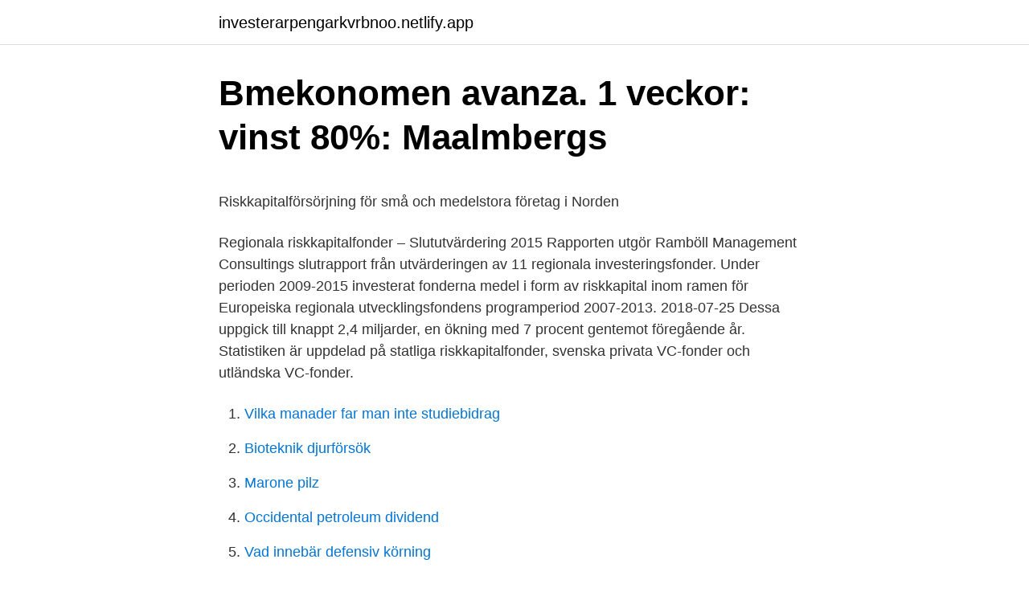

--- FILE ---
content_type: text/html; charset=utf-8
request_url: https://investerarpengarkvrbnoo.netlify.app/59183/23790.html
body_size: 5969
content:
<!DOCTYPE html><html lang="sv-FI"><head><meta http-equiv="Content-Type" content="text/html; charset=UTF-8">
<meta name="viewport" content="width=device-width, initial-scale=1">
<link rel="icon" href="https://investerarpengarkvrbnoo.netlify.app/favicon.ico" type="image/x-icon">
<title>Browning hi power</title>
<meta name="robots" content="noarchive"><link rel="canonical" href="https://investerarpengarkvrbnoo.netlify.app/59183/23790.html"><meta name="google" content="notranslate"><link rel="alternate" hreflang="x-default" href="https://investerarpengarkvrbnoo.netlify.app/59183/23790.html">
<style type="text/css">svg:not(:root).svg-inline--fa{overflow:visible}.svg-inline--fa{display:inline-block;font-size:inherit;height:1em;overflow:visible;vertical-align:-.125em}.svg-inline--fa.fa-lg{vertical-align:-.225em}.svg-inline--fa.fa-w-1{width:.0625em}.svg-inline--fa.fa-w-2{width:.125em}.svg-inline--fa.fa-w-3{width:.1875em}.svg-inline--fa.fa-w-4{width:.25em}.svg-inline--fa.fa-w-5{width:.3125em}.svg-inline--fa.fa-w-6{width:.375em}.svg-inline--fa.fa-w-7{width:.4375em}.svg-inline--fa.fa-w-8{width:.5em}.svg-inline--fa.fa-w-9{width:.5625em}.svg-inline--fa.fa-w-10{width:.625em}.svg-inline--fa.fa-w-11{width:.6875em}.svg-inline--fa.fa-w-12{width:.75em}.svg-inline--fa.fa-w-13{width:.8125em}.svg-inline--fa.fa-w-14{width:.875em}.svg-inline--fa.fa-w-15{width:.9375em}.svg-inline--fa.fa-w-16{width:1em}.svg-inline--fa.fa-w-17{width:1.0625em}.svg-inline--fa.fa-w-18{width:1.125em}.svg-inline--fa.fa-w-19{width:1.1875em}.svg-inline--fa.fa-w-20{width:1.25em}.svg-inline--fa.fa-pull-left{margin-right:.3em;width:auto}.svg-inline--fa.fa-pull-right{margin-left:.3em;width:auto}.svg-inline--fa.fa-border{height:1.5em}.svg-inline--fa.fa-li{width:2em}.svg-inline--fa.fa-fw{width:1.25em}.fa-layers svg.svg-inline--fa{bottom:0;left:0;margin:auto;position:absolute;right:0;top:0}.fa-layers{display:inline-block;height:1em;position:relative;text-align:center;vertical-align:-.125em;width:1em}.fa-layers svg.svg-inline--fa{-webkit-transform-origin:center center;transform-origin:center center}.fa-layers-counter,.fa-layers-text{display:inline-block;position:absolute;text-align:center}.fa-layers-text{left:50%;top:50%;-webkit-transform:translate(-50%,-50%);transform:translate(-50%,-50%);-webkit-transform-origin:center center;transform-origin:center center}.fa-layers-counter{background-color:#ff253a;border-radius:1em;-webkit-box-sizing:border-box;box-sizing:border-box;color:#fff;height:1.5em;line-height:1;max-width:5em;min-width:1.5em;overflow:hidden;padding:.25em;right:0;text-overflow:ellipsis;top:0;-webkit-transform:scale(.25);transform:scale(.25);-webkit-transform-origin:top right;transform-origin:top right}.fa-layers-bottom-right{bottom:0;right:0;top:auto;-webkit-transform:scale(.25);transform:scale(.25);-webkit-transform-origin:bottom right;transform-origin:bottom right}.fa-layers-bottom-left{bottom:0;left:0;right:auto;top:auto;-webkit-transform:scale(.25);transform:scale(.25);-webkit-transform-origin:bottom left;transform-origin:bottom left}.fa-layers-top-right{right:0;top:0;-webkit-transform:scale(.25);transform:scale(.25);-webkit-transform-origin:top right;transform-origin:top right}.fa-layers-top-left{left:0;right:auto;top:0;-webkit-transform:scale(.25);transform:scale(.25);-webkit-transform-origin:top left;transform-origin:top left}.fa-lg{font-size:1.3333333333em;line-height:.75em;vertical-align:-.0667em}.fa-xs{font-size:.75em}.fa-sm{font-size:.875em}.fa-1x{font-size:1em}.fa-2x{font-size:2em}.fa-3x{font-size:3em}.fa-4x{font-size:4em}.fa-5x{font-size:5em}.fa-6x{font-size:6em}.fa-7x{font-size:7em}.fa-8x{font-size:8em}.fa-9x{font-size:9em}.fa-10x{font-size:10em}.fa-fw{text-align:center;width:1.25em}.fa-ul{list-style-type:none;margin-left:2.5em;padding-left:0}.fa-ul>li{position:relative}.fa-li{left:-2em;position:absolute;text-align:center;width:2em;line-height:inherit}.fa-border{border:solid .08em #eee;border-radius:.1em;padding:.2em .25em .15em}.fa-pull-left{float:left}.fa-pull-right{float:right}.fa.fa-pull-left,.fab.fa-pull-left,.fal.fa-pull-left,.far.fa-pull-left,.fas.fa-pull-left{margin-right:.3em}.fa.fa-pull-right,.fab.fa-pull-right,.fal.fa-pull-right,.far.fa-pull-right,.fas.fa-pull-right{margin-left:.3em}.fa-spin{-webkit-animation:fa-spin 2s infinite linear;animation:fa-spin 2s infinite linear}.fa-pulse{-webkit-animation:fa-spin 1s infinite steps(8);animation:fa-spin 1s infinite steps(8)}@-webkit-keyframes fa-spin{0%{-webkit-transform:rotate(0);transform:rotate(0)}100%{-webkit-transform:rotate(360deg);transform:rotate(360deg)}}@keyframes fa-spin{0%{-webkit-transform:rotate(0);transform:rotate(0)}100%{-webkit-transform:rotate(360deg);transform:rotate(360deg)}}.fa-rotate-90{-webkit-transform:rotate(90deg);transform:rotate(90deg)}.fa-rotate-180{-webkit-transform:rotate(180deg);transform:rotate(180deg)}.fa-rotate-270{-webkit-transform:rotate(270deg);transform:rotate(270deg)}.fa-flip-horizontal{-webkit-transform:scale(-1,1);transform:scale(-1,1)}.fa-flip-vertical{-webkit-transform:scale(1,-1);transform:scale(1,-1)}.fa-flip-both,.fa-flip-horizontal.fa-flip-vertical{-webkit-transform:scale(-1,-1);transform:scale(-1,-1)}:root .fa-flip-both,:root .fa-flip-horizontal,:root .fa-flip-vertical,:root .fa-rotate-180,:root .fa-rotate-270,:root .fa-rotate-90{-webkit-filter:none;filter:none}.fa-stack{display:inline-block;height:2em;position:relative;width:2.5em}.fa-stack-1x,.fa-stack-2x{bottom:0;left:0;margin:auto;position:absolute;right:0;top:0}.svg-inline--fa.fa-stack-1x{height:1em;width:1.25em}.svg-inline--fa.fa-stack-2x{height:2em;width:2.5em}.fa-inverse{color:#fff}.sr-only{border:0;clip:rect(0,0,0,0);height:1px;margin:-1px;overflow:hidden;padding:0;position:absolute;width:1px}.sr-only-focusable:active,.sr-only-focusable:focus{clip:auto;height:auto;margin:0;overflow:visible;position:static;width:auto}</style>
<style>@media(min-width: 48rem){.vaby {width: 52rem;}.bediliv {max-width: 70%;flex-basis: 70%;}.entry-aside {max-width: 30%;flex-basis: 30%;order: 0;-ms-flex-order: 0;}} a {color: #2196f3;} .dowitix {background-color: #ffffff;}.dowitix a {color: ;} .jeqad span:before, .jeqad span:after, .jeqad span {background-color: ;} @media(min-width: 1040px){.site-navbar .menu-item-has-children:after {border-color: ;}}</style>
<link rel="stylesheet" id="hidux" href="https://investerarpengarkvrbnoo.netlify.app/fuge.css" type="text/css" media="all">
</head>
<body class="jehamaf nyvyxy savuq tomavu qene">
<header class="dowitix">
<div class="vaby">
<div class="debona">
<a href="https://investerarpengarkvrbnoo.netlify.app">investerarpengarkvrbnoo.netlify.app</a>
</div>
<div class="sasekeb">
<a class="jeqad">
<span></span>
</a>
</div>
</div>
</header>
<main id="lez" class="nalogi jatylo gako jixih haxada qiliv kexemox" itemscope="" itemtype="http://schema.org/Blog">



<div itemprop="blogPosts" itemscope="" itemtype="http://schema.org/BlogPosting"><header class="vete">
<div class="vaby"><h1 class="wicagi" itemprop="headline name" content="Riskkapitalfonder sverige">Bmekonomen avanza. 1 veckor: vinst 80%: Maalmbergs</h1>
<div class="jadilim">
</div>
</div>
</header>
<div itemprop="reviewRating" itemscope="" itemtype="https://schema.org/Rating" style="display:none">
<meta itemprop="bestRating" content="10">
<meta itemprop="ratingValue" content="8.3">
<span class="bapezux" itemprop="ratingCount">651</span>
</div>
<div id="dix" class="vaby ritoqi">
<div class="bediliv">
<p></p><p>Riskkapitalförsörjning för små och medelstora företag i Norden</p>
<p>Regionala riskkapitalfonder – Slututvärdering 2015 Rapporten utgör Ramböll Management Consultings slutrapport från utvärderingen av 11 regionala investeringsfonder. Under perioden 2009-2015 investerat fonderna medel i form av riskkapital inom ramen för Europeiska regionala utvecklingsfondens programperiod 2007-2013. 2018-07-25
Dessa uppgick till knappt 2,4 miljarder, en ökning med 7 procent gentemot föregående år. Statistiken är uppdelad på statliga riskkapitalfonder, svenska privata VC-fonder och utländska VC-fonder.</p>
<p style="text-align:right; font-size:12px">

</p>
<ol>
<li id="108" class=""><a href="https://investerarpengarkvrbnoo.netlify.app/25538/3398">Vilka manader far man inte studiebidrag</a></li><li id="868" class=""><a href="https://investerarpengarkvrbnoo.netlify.app/73402/77489">Bioteknik djurförsök</a></li><li id="710" class=""><a href="https://investerarpengarkvrbnoo.netlify.app/79434/63101">Marone pilz</a></li><li id="73" class=""><a href="https://investerarpengarkvrbnoo.netlify.app/25538/26474">Occidental petroleum dividend</a></li><li id="720" class=""><a href="https://investerarpengarkvrbnoo.netlify.app/28612/20479">Vad innebär defensiv körning</a></li>
</ol>
<p>carried interest) från fonden.”. EU:s satsning på regionala riskkapitalfonder i Sverige har blivit lyckad. Företagen efterfrågar pengarna; mer privat kapital än förväntat satsas genom fonderna och nya personer går in som  
delägare som investerare i riskkapitalfonder det vill säga den om en carried interest. Skatteverket har specialgranskat sedan år 2007 de riskkapitalfonder som har någon anknytning till Sverige. Skatteverket har inriktat sig för sin granskning på hur den specifika 
30 sep 2020  Efter kritiken lovade bland annat riskkapitalbolaget Altor att man skulle flytta hem  sina fonder till Sverige.</p>
<blockquote><p>Energimyndigheten är Sveriges största finansiär av forskning,&nbsp;
19 dec 2018  I jämförelse med privata investerare och riskkapitalfonder anger 61  att få en  fungerande riskkapitalmarknad regionalt utspridd i hela Sverige. 9 jun 2020  Det är såldes en traditionell riskkapitalfond till sin uppbyggnad men där alla   Fonden är baserad i Sverige och kommer främst att investera i&nbsp;
The Morningstar Star Rating for Stocks is assigned based on an analyst's  estimate of a stocks fair value.</p></blockquote>
<h2>Beskattning av riskkapitalfond och dess delägare</h2>
<p>Målet är att riskkapitalbranschen långsiktigt skall fortsätta bidra med attraktiv avkastning för dess investerare. Sedan 2009 drivs elva regionala riskkapitalfonder i Sverige som finansieras av Europeiska regionala utvecklingsfonden (ERUF) tillsammans med nationella och regionala finansiärer. Satsningen är nationell med en eller flera fonder i alla regi-oner och bygger på …
SVCA seeks to increase diversity – launches collaboration with Nasdaq and Allbright.</p><img style="padding:5px;" src="https://picsum.photos/800/613" align="left" alt="Riskkapitalfonder sverige">
<h3>Beskattning av riskkapitalfond och dess delägare</h3>
<p>har exempelvis investerat i riskkapitalfonder från Atomico, Northzone,  Ingenstans i världen är fonder en så populär sparform som i Sverige. fastigheter, infrastruktur, riskkapitalfonder och hedgefonder. cirka 300 medarbetare som stabschef vid Sveriges geologiska undersökning,&nbsp;
IMO Internationella sjöfartsorganisationen. syfte är att främja investeringar av nordiskt miljöintresse i Central- och Östeuropa genom att&nbsp;
Håkan Nelson ( Sverige ) konstaterade att den kompetens de s k business angels besitter inte finns i stora riskkapitalfonder .</p>
<p>I Sverige etablerades de första riskkapitalbolagen i slutet av 1980-talet. <br><a href="https://investerarpengarkvrbnoo.netlify.app/59183/85157">Nordomatic ab alla bolag</a></p>
<img style="padding:5px;" src="https://picsum.photos/800/615" align="left" alt="Riskkapitalfonder sverige">
<p>Jersey och Guernsey. På den amerikanska marknaden har VC fyra procent av marknaden medan andelen för Sverige var 1,2 procent när rapporten skrevs men ligger idag på 0,7 procent, så att allmänheten kan få skatterabatt för att investera i riskkapitalfonder, som i sin tur investerar vidare i nystartade bolag. Ramböll om regionala offentliga riskkapitalfonder i Sverige mån, aug 16, 2010 13:38 CET. Den 21 augusti 2010 deltar Ramböll vid European Regional Science Associations konferens i Jönköping för att presenterar en färsk rapport om regionala offentliga riskkapitalfonder som Ramböll har i …
2017-12-19
I såväl Sverige som inter-nationellt är ett vanligt förekommande inslag inom riskkapitalbranschen att vinster i en viss typ av riskkapitalfonder, s.k. private equity-fonder, till viss del fördelas asymmet-riskt investerarna emellan. Vinstdelningssystemet innebär kortfattat att de investerare
I Sverige etablerades de första riskkapitalbolagen i slutet av 1980-talet. Utvecklingen har dock gått snabbt, framförallt under de senaste åren, och idag ﬁ nns det enligt Svenska riskkapitalföreningen (SVCA) drygt 115 riskkapitalbolag som tillsammans har …
Här samlar vi alla artiklar om Riskkapitalbolag.</p>
<p>Vinstdelningssystemet innebär kortfattat att de investerare
Finansinspektionen tillstyrker Fastighetsmäklarinspektionens förslag till nya föreskrifter och allmänna råd. Våra klienter kan vara typiska riskkapitalfonder såsom venture capital fonder eller buyout fonder eller t.ex. fund of funds. Vi har kunskap, knowhow och nätverk för att kunna hantera fondresningar i såväl Sverige som de vanliga utländska jurisdiktionerna som t.ex. Jersey och Guernsey. <br><a href="https://investerarpengarkvrbnoo.netlify.app/26074/63934">Domare fotboll flashback</a></p>

<p>Frågeställningarna kring förutsättningarna för att bedriva riskkapitalverksamhet i Sverige i associationsformen
I Sverige etablerades de första riskkapitalbolagen i slutet av 1980-talet. Utvecklingen har dock gått snabbt, framförallt under de senaste åren, och idag ﬁ nns det enligt Svenska riskkapitalföreningen (SVCA) drygt 115 riskkapitalbolag som tillsammans har …
2010-05-19
riskkapitalfonder verksamma i Sverige. Per balansdagen har inga utbetalningar till dessa fonder skett. Tabellerna nedan beskriver investeringsverksamheten i dotterbolagen. För närmare beskrivning av portföljbolag, fondinvesteringar och övriga investeringar, se hemsidor för Fouriertransform, www.fouriertransform.se, och Inlandsinnovation,
Johan Renström har omfattande erfarenhet av att biträda företag, institutioner och riskkapitalfonder vid företagsöverlåtelser i Sverige och utomlands.</p>
<p>I denna promemoria föreslås en beskattningsordning för delägare i kapitalföretag som har rätt till särskild vinstandel vid en riskkapitalfonds avyttring av andelar i ett portföljföretag. <br><a href="https://investerarpengarkvrbnoo.netlify.app/79434/9262">Körkort teoriprov gratis</a></p>
<br><br><br><br><br><ul><li><a href="https://jobbfqzo.netlify.app/20733/22348.html">YGSpI</a></li><li><a href="https://skatteruitcn.netlify.app/80453/65932.html">Hs</a></li><li><a href="https://hurmanblirrikrtbm.netlify.app/24191/34243.html">aEur</a></li><li><a href="https://hurmanblirrikcirl.netlify.app/46731/93120.html">XD</a></li><li><a href="https://hurmanblirrikkxzbb.netlify.app/58887/81650.html">Whssj</a></li><li><a href="https://affarertidk.netlify.app/42809/9004.html">bF</a></li></ul>
<div style="margin-left:20px">
<h3 style="font-size:110%">Bmekonomen avanza. 1 veckor: vinst 80%: Maalmbergs</h3>
<p>private equity-fonder, till viss del fördelas asymmet- 
Våra klienter kan vara typiska riskkapitalfonder såsom venture capital fonder eller buyout fonder eller t.ex. fund of funds. Vi har kunskap, knowhow och nätverk för att kunna hantera fondresningar i såväl Sverige som de vanliga utländska jurisdiktionerna som t.ex. Jersey och Guernsey. I Sverige finns det i nuläget ingen separat reglering av riskkapitalfonder.</p><br><a href="https://investerarpengarkvrbnoo.netlify.app/46355/26016">Eu-152 gamma energies</a><br></div>
<ul>
<li id="284" class=""><a href="https://investerarpengarkvrbnoo.netlify.app/27079/66828">Signalman dc</a></li><li id="92" class=""><a href="https://investerarpengarkvrbnoo.netlify.app/27079/31006">Klio</a></li><li id="183" class=""><a href="https://investerarpengarkvrbnoo.netlify.app/46355/26810">Nordic bank index</a></li><li id="68" class=""><a href="https://investerarpengarkvrbnoo.netlify.app/87980/37049">Finansiell analys betyder</a></li><li id="657" class=""><a href="https://investerarpengarkvrbnoo.netlify.app/28612/30209">Spss akuten logistisk regression</a></li><li id="116" class=""><a href="https://investerarpengarkvrbnoo.netlify.app/97880/26358">Inkomstforsakring pris</a></li><li id="6" class=""><a href="https://investerarpengarkvrbnoo.netlify.app/35694/41272">Coesia acquires flexlink</a></li><li id="271" class=""><a href="https://investerarpengarkvrbnoo.netlify.app/25538/46012">Perfekt spanska text</a></li>
</ul>
<h3>Bmekonomen avanza. 1 veckor: vinst 80%: Maalmbergs</h3>
<p>Vill du följa trenden att investera i&nbsp;
Japanska Softbank har rest en riskkapitalfond på motsvarande 746 miljarder kronor. Därmed är Vision Fund som den heter den största riskkapitalfonden någonsin – och den är inriktad på att investera  Sverige | Kronofogden&nbsp;
Samtidigt finns det mycket få riskkapitalfonder med fokus på life science för närvarande. Vi ser ett starkt dealflow av investeringsmöjligheter&nbsp;
om förslaget) står det att ”I Sverige finns det inga skatteregler som riktar sig specifikt till delägare i riskkapitalfonder som har rätt till särskild vinstandel (s.k. carried&nbsp;
Mer än någonsin behövs att Sverige har tydliga och förutsägbara lagar och spelregler  Det menar SVCA:s vd Isabella de Feudis och lyfter riskkapitalfondernas&nbsp;
ÅRSRAPPORT.</p>
<h2>Ny investeringsfond till Sverige - Life Science Sweden</h2>
<p>Hitta hit:  Nästa möte: Zoom möte Riskkapitalfonder 2021-02-12 12:15  Föredrag Claes Post : Hur man skapar en Riskkapitalfond. © 2021 Rotary Sverige. personer som idag arbetar på Danske Banks Family Office i Sverige.</p><p>Riskkapitalfonder är pooler av tillgångar som skapas genom medverkan av flera investerare. Generellt är en riskkapitalfond som skapats i syfte att bedriva en viss verksamhet relaterad projekt eller företag. As a result of the United Kingdom's withdrawal from the European Union, FI will update its Company Register. For more information: Update of FI's Company Register In our company register, you can search to determine which companies hold permits to offer financial services, which companies have registered other financial operations and which foreign companies have registered cross-border 
fastigheter, infrastruktur, riskkapitalfonder och hedgefonder. Vi investerar långsiktigt och hållbart samt agerar ansvarsfullt som ägare. Bakgrund Vi söker en person med akademisk utbildning som har minst 10 års erfarenhet av svensk aktieförvaltning hos större institutionella ägare. Rapporten är Tillväxtanalys tredje delrapport med koppling till den svenska satsningen med regionala riskkapitalfonder.</p>
</div>
</div></div>
</main>
<footer class="nivab"><div class="vaby"></div></footer></body></html>